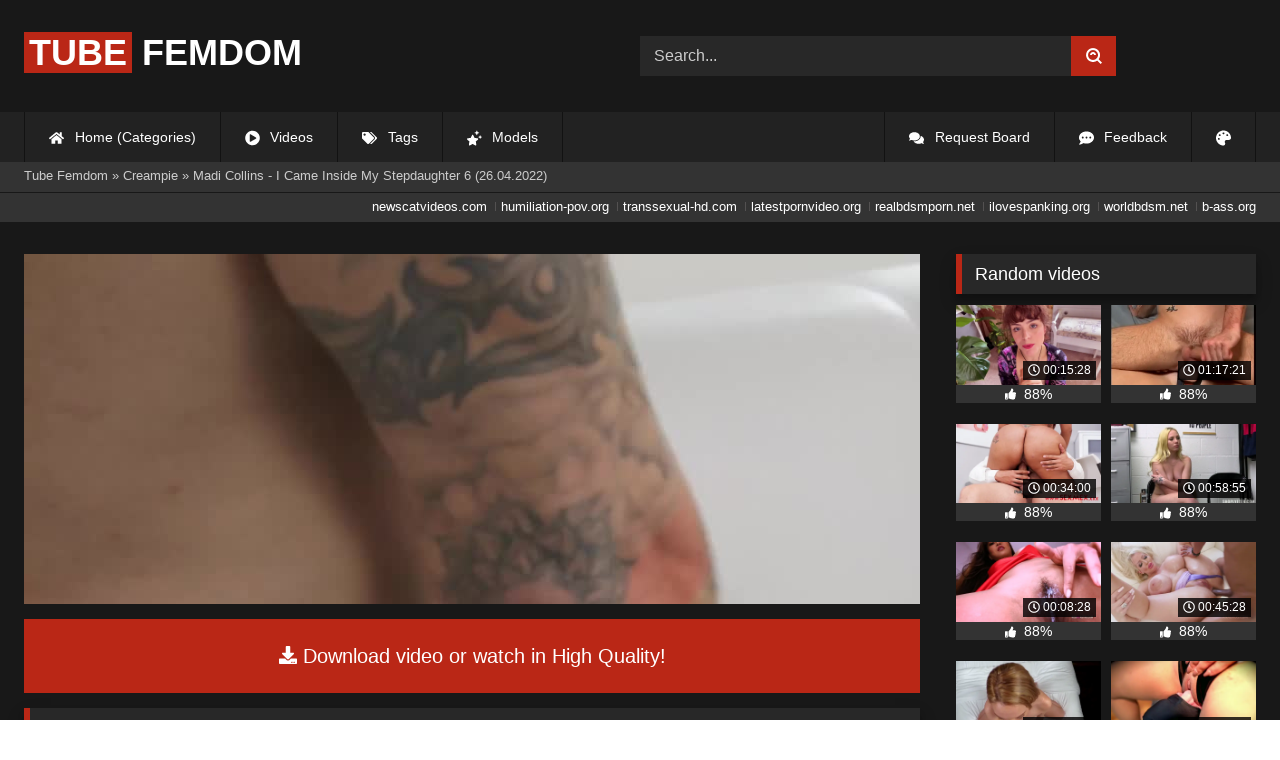

--- FILE ---
content_type: text/html; charset=utf-8
request_url: https://tubefemdom.net/26301-madi-collins-i-came-inside-my-stepdaughter-6-26042022.html
body_size: 9258
content:
<!DOCTYPE html><html lang="en-US"><head><meta charset="utf-8"><title>Madi Collins - I Came Inside My Stepdaughter 6 (26.04.2022) - tubefemdom.net</title><meta name="description" content="Watch Madi Collins - I Came Inside My Stepdaughter 6 (26.04.2022) with Pornstar and other Teen porn videos online."><meta name="keywords" content=""><meta name="generator" content="DataLife Engine (http://dle-news.ru)"><meta property="og:site_name" content="Femdom Fetish Tube | HD Domination Kinky Porn| Watch Online or Download"><meta property="og:type" content="article"><meta property="og:title" content="Madi Collins - I Came Inside My Stepdaughter 6 (26.04.2022)"><meta property="og:url" content="https://tubefemdom.net/26301-madi-collins-i-came-inside-my-stepdaughter-6-26042022.html"><meta name="news_keywords" content="Teen, Gonzo, Hardcore, All Sex, Creampie, 1080P"><meta property="og:description" content="/uploads/Cover/Cover_02364449.webp 00:26:33 1080p /uploads/Webm/Webm_02364449.webm"><link rel="search" type="application/opensearchdescription+xml" href="https://tubefemdom.net/index.php?do=opensearch" title="Femdom Fetish Tube | HD Domination Kinky Porn| Watch Online or Download"><link rel="canonical" href="https://tubefemdom.net/26301-madi-collins-i-came-inside-my-stepdaughter-6-26042022.html"><link rel="alternate" type="application/rss+xml" title="Femdom Fetish Tube | HD Domination Kinky Porn| Watch Online or Download" href="https://tubefemdom.net/rss.xml"><meta name="HandheldFriendly" content="true"><meta name="viewport" content="initial-scale=1.0,width=device-width"> <link rel="apple-touch-icon" sizes="180x180" href="/templates/videok2s/images/favicon/apple-touch-icon.png"> <link rel="icon" type="image/png" sizes="32x32" href="/templates/videok2s/images/favicon/favicon-32x32.png"> <link rel="icon" type="image/png" sizes="16x16" href="/templates/videok2s/images/favicon/favicon-16x16.png"> <link rel="manifest" href="/templates/videok2s/images/favicon/site.webmanifest"> <link rel="mask-icon" href="/templates/videok2s/images/favicon/safari-pinned-tab.svg" color="#5bbad5"> <link rel="shortcut icon" href="/templates/videok2s/images/favicon/favicon.ico"> <meta name="msapplication-TileColor" content="#00a300"> <meta name="msapplication-config" content="/templates/videok2s/images/favicon/browserconfig.xml"> <meta name="theme-color" content="#ffffff"> <meta name="google-site-verification" content="ZfRby0qif83CZJiz60aZnl4_uAa5NbPiXaBrtQJmH2U"> <meta name="ahrefs-site-verification" content="b510945afc476e055a81bfab79085cf45cd95393c3e1fe7c83095f9bfaee1689"> <script>const theme=document.querySelector('html')
const currentTheme=localStorage.getItem('theme')
function setTheme(name){theme.setAttribute('theme',name)
localStorage.setItem('theme',name)}
if(currentTheme){theme.setAttribute('theme',currentTheme)}else{setTheme('dark')}</script> <link rel="stylesheet" href="/engine/classes/min/index.php?charset=utf-8&amp;f=/templates/videok2s/css/styles-crossbrowser.css&amp;7"></head><body> <div class="wrapper"> <div class="content"> <header> <div class="brand-site central"> <div class="logo"> <a href="/" title="TubeFemdom.net"><b>Tube</b> Femdom</a> </div> <div class="mob-menu"></div> <form method="post" class="search"> <input name="story" value="Search..." onfocus="if (this.value == 'Search...') {this.value = '';}" onblur="if (this.value == '') {this.value = 'Search...';}" type="search"> <button type="submit" title="Find"><svg class="icon icon-search"><use xlink:href="#icon-search"></use></svg></button> <input type="hidden" name="do" value="search"> <input type="hidden" name="subaction" value="search"> </form> </div> <nav> <ul class="central"> <li><a href="/" title="Home (Categories)"><svg class="icon"><use xlink:href="#icon-home"></use></svg> Home (Categories)</a></li> <li><a href="/lastnews/" title="Videos"><svg class="icon"><use xlink:href="#icon-video"></use></svg> Videos</a></li> <li><a href="/tags/" title="Tags"><svg class="icon"><use xlink:href="#icon-tags"></use></svg> Tags</a></li> <li class="last"><a href="/models/" title="Models"><svg class="icon"><use xlink:href="#icon-stars"></use></svg> Models</a></li> <li class="right last"><div class="site-color" title="Change site color"><svg class="icon"><use xlink:href="#icon-palette"></use></svg> </div></li> <li class="right"><a href="/feedback" title="Feedback"><svg class="icon"><use xlink:href="#comment-dots"></use></svg> Feedback</a></li> <li class="right"><a href="/request-board" title="Request Board"><svg class="icon"><use xlink:href="#comments"></use></svg> Request Board</a></li> </ul> </nav> </header> <div class="speedbar"> <div class="central"><span itemscope itemtype="https://schema.org/BreadcrumbList"><span itemprop="itemListElement" itemscope itemtype="https://schema.org/ListItem"><meta itemprop="position" content="1"><a href="https://tubefemdom.net/" itemprop="item"><span itemprop="name">Tube Femdom</span></a></span> » <span itemprop="itemListElement" itemscope itemtype="https://schema.org/ListItem"><meta itemprop="position" content="2"><a href="https://tubefemdom.net/categories/creampie/" itemprop="item"><span itemprop="name">Creampie</span></a></span> » Madi Collins - I Came Inside My Stepdaughter 6 (26.04.2022)</span></div></div> <div class="speedbar ln"> <div class="central"> <a href="https://newscatvideos.com" target="_blank">newscatvideos.com</a> <a href="https://humiliation-pov.org" target="_blank">humiliation-pov.org</a> <a href="https://transsexual-hd.com" target="_blank">transsexual-hd.com</a> <a href="https://latestpornvideo.org" target="_blank">latestpornvideo.org</a> <a href="https://realbdsmporn.net" target="_blank">realbdsmporn.net</a> <a href="https://ilovespanking.org" target="_blank">ilovespanking.org</a> <a href="https://worldbdsm.net" target="_blank">worldbdsm.net</a> <a href="https://b-ass.org" target="_blank">b-ass.org</a> </div> </div> <main> <div class="fullstory"> <article itemscope="" itemtype="http://schema.org/VideoObject"> <link itemprop="url" href="https://tubefemdom.net/26301-madi-collins-i-came-inside-my-stepdaughter-6-26042022.html"> <meta itemprop="isFamilyFriendly" content="false"> <meta itemprop="duration" content="P30M"> <meta itemprop="uploadDate" content="2022-12-10"> <meta name="description" itemprop="description" content="Madi Collins - I Came Inside My Stepdaughter 6 (26.04.2022)"> <link itemprop="thumbnailUrl" href="/uploads/Cover/Cover_02364449.webp"> <link itemprop="contentUrl" href="https://k2s.cc/file/dde3756557144/?site=tubefemdom.net"> <div class="sticky-anchor"></div> <div class="video-player"> <script> const adiFile = "https://k2s.cc/file/dde3756557144/?site=tubefemdom.net"; const adiFileSplit = adiFile.split("/")[4]; document.querySelector(".video-player").style.backgroundImage = "url(https://static-cache.tezfiles.com/thumbnail/" + adiFileSplit + "/main/0.jpeg)" </script> <script data-url="https://k2s.cc/file/dde3756557144/?site=tubefemdom.net" src="https://k2s.cc/js/preview.js" data-cfasync="false"></script></div> <a class="file-link" href="https://k2s.cc/file/dde3756557144/?site=tubefemdom.net" title="Download video: Madi Collins - I Came Inside My Stepdaughter 6 (26.04.2022)" target="_blank"><svg class="icon"><use xlink:href="#icon-download"></use></svg> Download video or watch in High Quality!</a> <div class="title_block"> <h1 itemprop="name">Madi Collins - I Came Inside My Stepdaughter 6 (26.04.2022)</h1> <div class="rating"> <div class="frate ignore-select" id="frate-26301"> <div class="rate-plus" id="pluss-26301" onclick="doRateLD('plus', '26301');" title="I like this"><svg class="icon thumbs-up"><use xlink:href="#icon-thumbs-up"></use></svg> Like</div> <div class="rate-minus" id="minuss-26301" onclick="doRateLD('minus', '26301');" title="I dislike this"><svg class="icon thumbs-down"><use xlink:href="#icon-thumbs-down"></use></svg></div> </div> </div> <div class="booton_tabs"> <div class="about active"><svg class="icon"><use xlink:href="#icon-info-circle"></use></svg> About</div> <div class="share"><svg class="icon"><use xlink:href="#icon-share"></use></svg> Share</div> <span class="complaint"><a href="javascript:AddComplaint('26301', 'news')"><svg class="icon"><use xlink:href="#icon-exclamation"></use></svg> Complaint</a></span> <i class="edit"></i> </div> </div> <div class="info-story"> <div class="left-block"> <div class="views"> <div class="frate"><div class="rate-data"> <div class="short-rate-perc"><span id="ratig-layer-26301"><span class="ratingtypeplusminus ratingplus" >+719</span></span><span id="vote-num-id-26301">943</span></div> <div class="result-rating"> <div class="rate-plus"><svg class="icon thumbs-up"><use xlink:href="#icon-thumbs-up"></use></svg> <span id="likes-id-26301">831</span></div> <div class="rate-minus"><svg class="icon thumbs-down"><use xlink:href="#icon-thumbs-down"></use></svg> <span id="dislikes-id-26301">112</span></div> </div> </div></div> <span>5 598</span> views </div> </div> <div class="right-block"> <div class="about-block open"> <div class="more"> <span class="share-content"></span> <p><svg class="icon"><use xlink:href="#icon-calendar-alt"></use></svg> Date: December 10, 2022</p> </div> <div class="botton-content"> <div class="tags-cat"> <span class="cat-t"><a href="https://tubefemdom.net/categories/creampie/">Creampie</a> / <a href="https://tubefemdom.net/categories/gonzo/">Gonzo</a> / <a href="https://tubefemdom.net/categories/hardcore/">Hardcore</a> / <a href="https://tubefemdom.net/categories/sex/">Sex</a> / <a href="https://tubefemdom.net/categories/stepdaughter/">Stepdaughter</a> / <a href="https://tubefemdom.net/categories/teen/">Teen</a></span><span class="tag-t"><a href="https://tubefemdom.net/tags/Teen/">Teen</a>, <a href="https://tubefemdom.net/tags/Gonzo/">Gonzo</a>, <a href="https://tubefemdom.net/tags/Hardcore/">Hardcore</a>, <a href="https://tubefemdom.net/tags/All%20Sex/">All Sex</a>, <a href="https://tubefemdom.net/tags/Creampie/">Creampie</a>, <a href="https://tubefemdom.net/tags/1080P/">1080P</a></span> </div> </div> </div> <div class="share-block"></div> </div> </div> <div class="h2">Related videos</div> <div class="related-news"> <article class="shortstory"> <a href="https://tubefemdom.net/24229-madi-collins-flashes-her-pretty-pink-pussy-060622.html"> <span class="img-video"> <video data-src="/uploads/Webm/Webm_69612017.webm" autoplay loop muted playsinline>Your browser does not support the video tag.</video> <img data-src="/uploads/Cover/Cover_69612017.webp" alt="Poster: Madi Collins - Flashes Her Pretty Pink Pussy (06.06.22)" title="Poster: Madi Collins - Flashes Her Pretty Pink Pussy (06.06.22)" src="[data-uri]"> <i class="duration"><svg class="icon"><use xlink:href="#icon-clock"></use></svg> 01:11:06</i> <b class="quality">1080p</b> </span> <h2 class="text">Madi Collins - Flashes Her Pretty Pink Pussy (06.06.22)</h2> </a> </article><article class="shortstory"> <a href="https://tubefemdom.net/24728-jordan-maxx-madi-collins-naomi-foxxx-more-her-type-140522.html"> <span class="img-video"> <video data-src="/uploads/Webm/Webm_72849123.webm" autoplay loop muted playsinline>Your browser does not support the video tag.</video> <img data-src="/uploads/Cover/Cover_72849123.webp" alt="Poster: Jordan Maxx, Madi Collins, Naomi Foxxx (More Her Type / 14.05.22)" title="Poster: Jordan Maxx, Madi Collins, Naomi Foxxx (More Her Type / 14.05.22)" src="[data-uri]"> <i class="duration"><svg class="icon"><use xlink:href="#icon-clock"></use></svg> 00:33:36</i> <b class="quality">1080p</b> </span> <h2 class="text">Jordan Maxx, Madi Collins, Naomi Foxxx (More Her Type / 14.05.22)</h2> </a> </article><article class="shortstory"> <a href="https://tubefemdom.net/24408-freya-von-doom-amp-madi-collins-wet-floor.html"> <span class="img-video"> <video data-src="/uploads/Webm/Webm_82836004.webm" autoplay loop muted playsinline>Your browser does not support the video tag.</video> <img data-src="/uploads/Cover/Cover_82836004.webp" alt="Poster: Freya Von Doom &amp; Madi Collins (Wet Floor)" title="Poster: Freya Von Doom &amp; Madi Collins (Wet Floor)" src="[data-uri]"> <i class="duration"><svg class="icon"><use xlink:href="#icon-clock"></use></svg> 00:27:23</i> <b class="quality">2160p</b> </span> <h2 class="text">Freya Von Doom &amp; Madi Collins (Wet Floor)</h2> </a> </article><article class="shortstory"> <a href="https://tubefemdom.net/24661-madi-collins-cum-gluttons-carrying-a-torch-240422.html"> <span class="img-video"> <video data-src="/uploads/Webm/Webm_62100349.webm" autoplay loop muted playsinline>Your browser does not support the video tag.</video> <img data-src="/uploads/Cover/Cover_62100349.webp" alt="Poster: Madi Collins (Cum Gluttons: Carrying A Torch / 24.04.22)" title="Poster: Madi Collins (Cum Gluttons: Carrying A Torch / 24.04.22)" src="[data-uri]"> <i class="duration"><svg class="icon"><use xlink:href="#icon-clock"></use></svg> 00:43:28</i> <b class="quality">2160p</b> </span> <h2 class="text">Madi Collins (Cum Gluttons: Carrying A Torch / 24.04.22)</h2> </a> </article><article class="shortstory"> <a href="https://tubefemdom.net/24431-madi-collins-help-theres-a-fire-in-my-crotch-270522.html"> <span class="img-video"> <video data-src="/uploads/Webm/Webm_83841452.webm" autoplay loop muted playsinline>Your browser does not support the video tag.</video> <img data-src="/uploads/Cover/Cover_83841452.webp" alt="Poster: Madi Collins - Help, There’S A Fire In My Crotch! (27.05.22)" title="Poster: Madi Collins - Help, There’S A Fire In My Crotch! (27.05.22)" src="[data-uri]"> <i class="duration"><svg class="icon"><use xlink:href="#icon-clock"></use></svg> 00:22:17</i> <b class="quality">1080p</b> </span> <h2 class="text">Madi Collins - Help, There’S A Fire In My Crotch! (27.05.22)</h2> </a> </article><article class="shortstory"> <a href="https://tubefemdom.net/24432-madi-collins-help-theres-a-fire-in-my-crotch-270522.html"> <span class="img-video"> <video data-src="/uploads/Webm/Webm_15523227.webm" autoplay loop muted playsinline>Your browser does not support the video tag.</video> <img data-src="/uploads/Cover/Cover_15523227.webp" alt="Poster: Madi Collins - Help, There’S A Fire In My Crotch! (27.05.22)" title="Poster: Madi Collins - Help, There’S A Fire In My Crotch! (27.05.22)" src="[data-uri]"> <i class="duration"><svg class="icon"><use xlink:href="#icon-clock"></use></svg> 00:22:17</i> <b class="quality">720p</b> </span> <h2 class="text">Madi Collins - Help, There’S A Fire In My Crotch! (27.05.22)</h2> </a> </article><article class="shortstory"> <a href="https://tubefemdom.net/24325-chloe-surreal-kimora-quin-amp-madi-collins-hike-with-a-happy-ending-030622.html"> <span class="img-video"> <video data-src="/uploads/Webm/Webm_42436969.webm" autoplay loop muted playsinline>Your browser does not support the video tag.</video> <img data-src="/uploads/Cover/Cover_42436969.webp" alt="Poster: Chloe Surreal, Kimora Quin &amp; Madi Collins - Hike With A Happy Ending (03.06.22)" title="Poster: Chloe Surreal, Kimora Quin &amp; Madi Collins - Hike With A Happy Ending (03.06.22)" src="[data-uri]"> <i class="duration"><svg class="icon"><use xlink:href="#icon-clock"></use></svg> 00:48:50</i> <b class="quality">720p</b> </span> <h2 class="text">Chloe Surreal, Kimora Quin &amp; Madi Collins - Hike With A Happy Ending (03.06.22)</h2> </a> </article><article class="shortstory"> <a href="https://tubefemdom.net/24326-chloe-surreal-kimora-quin-amp-madi-collins-hike-with-a-happy-ending-030622.html"> <span class="img-video"> <video data-src="/uploads/Webm/Webm_40634800.webm" autoplay loop muted playsinline>Your browser does not support the video tag.</video> <img data-src="/uploads/Cover/Cover_40634800.webp" alt="Poster: Chloe Surreal, Kimora Quin &amp; Madi Collins - Hike With A Happy Ending (03.06.22)" title="Poster: Chloe Surreal, Kimora Quin &amp; Madi Collins - Hike With A Happy Ending (03.06.22)" src="[data-uri]"> <i class="duration"><svg class="icon"><use xlink:href="#icon-clock"></use></svg> 00:48:50</i> <b class="quality">1080p</b> </span> <h2 class="text">Chloe Surreal, Kimora Quin &amp; Madi Collins - Hike With A Happy Ending (03.06.22)</h2> </a> </article><article class="shortstory"> <a href="https://tubefemdom.net/24383-madi-collins-mouthful.html"> <span class="img-video"> <video data-src="/uploads/Webm/Webm_05734196.webm" autoplay loop muted playsinline>Your browser does not support the video tag.</video> <img data-src="/uploads/Cover/Cover_05734196.webp" alt="Poster: Madi Collins - Mouthful" title="Poster: Madi Collins - Mouthful" src="[data-uri]"> <i class="duration"><svg class="icon"><use xlink:href="#icon-clock"></use></svg> 00:18:40</i> <b class="quality">1080p</b> </span> <h2 class="text">Madi Collins - Mouthful</h2> </a> </article><article class="shortstory"> <a href="https://tubefemdom.net/24396-freya-von-doom-amp-madi-collins-wet-floor.html"> <span class="img-video"> <video data-src="/uploads/Webm/Webm_23349723.webm" autoplay loop muted playsinline>Your browser does not support the video tag.</video> <img data-src="/uploads/Cover/Cover_23349723.webp" alt="Poster: Freya Von Doom &amp; Madi Collins - Wet Floor" title="Poster: Freya Von Doom &amp; Madi Collins - Wet Floor" src="[data-uri]"> <i class="duration"><svg class="icon"><use xlink:href="#icon-clock"></use></svg> 00:27:23</i> <b class="quality">1080p</b> </span> <h2 class="text">Freya Von Doom &amp; Madi Collins - Wet Floor</h2> </a> </article><article class="shortstory"> <a href="https://tubefemdom.net/26302-vanessa-sky-i-came-inside-my-stepdaughter-6-26042022.html"> <span class="img-video"> <video data-src="/uploads/Webm/Webm_39954867.webm" autoplay loop muted playsinline>Your browser does not support the video tag.</video> <img data-src="/uploads/Cover/Cover_39954867.webp" alt="Poster: Vanessa Sky - I Came Inside My Stepdaughter 6 (26.04.2022)" title="Poster: Vanessa Sky - I Came Inside My Stepdaughter 6 (26.04.2022)" src="[data-uri]"> <i class="duration"><svg class="icon"><use xlink:href="#icon-clock"></use></svg> 00:25:08</i> <b class="quality">1080p</b> </span> <h2 class="text">Vanessa Sky - I Came Inside My Stepdaughter 6 (26.04.2022)</h2> </a> </article><article class="shortstory"> <a href="https://tubefemdom.net/26262-khloe-kapri-i-came-inside-my-stepdaughter-6-26042022.html"> <span class="img-video"> <video data-src="/uploads/Webm/Webm_76663202.webm" autoplay loop muted playsinline>Your browser does not support the video tag.</video> <img data-src="/uploads/Cover/Cover_76663202.webp" alt="Poster: Khloe Kapri - I Came Inside My Stepdaughter 6 (26.04.2022)" title="Poster: Khloe Kapri - I Came Inside My Stepdaughter 6 (26.04.2022)" src="[data-uri]"> <i class="duration"><svg class="icon"><use xlink:href="#icon-clock"></use></svg> 00:25:49</i> <b class="quality">720p</b> </span> <h2 class="text">Khloe Kapri - I Came Inside My Stepdaughter 6 (26.04.2022)</h2> </a> </article><article class="shortstory"> <a href="https://tubefemdom.net/26299-madison-summers-i-came-inside-my-stepdaughter-6-26042022.html"> <span class="img-video"> <video data-src="/uploads/Webm/Webm_67844298.webm" autoplay loop muted playsinline>Your browser does not support the video tag.</video> <img data-src="/uploads/Cover/Cover_67844298.webp" alt="Poster: Madison Summers - I Came Inside My Stepdaughter 6 (26.04.2022)" title="Poster: Madison Summers - I Came Inside My Stepdaughter 6 (26.04.2022)" src="[data-uri]"> <i class="duration"><svg class="icon"><use xlink:href="#icon-clock"></use></svg> 00:26:51</i> <b class="quality">1080p</b> </span> <h2 class="text">Madison Summers - I Came Inside My Stepdaughter 6 (26.04.2022)</h2> </a> </article><article class="shortstory"> <a href="https://tubefemdom.net/26300-khloe-kapri-i-came-inside-my-stepdaughter-6-26042022.html"> <span class="img-video"> <video data-src="/uploads/Webm/Webm_80939446.webm" autoplay loop muted playsinline>Your browser does not support the video tag.</video> <img data-src="/uploads/Cover/Cover_80939446.webp" alt="Poster: Khloe Kapri - I Came Inside My Stepdaughter 6 (26.04.2022)" title="Poster: Khloe Kapri - I Came Inside My Stepdaughter 6 (26.04.2022)" src="[data-uri]"> <i class="duration"><svg class="icon"><use xlink:href="#icon-clock"></use></svg> 00:25:49</i> <b class="quality">1080p</b> </span> <h2 class="text">Khloe Kapri - I Came Inside My Stepdaughter 6 (26.04.2022)</h2> </a> </article><article class="shortstory"> <a href="https://tubefemdom.net/24415-madi-collins-meant-to-be.html"> <span class="img-video"> <video data-src="/uploads/Webm/Webm_80546409.webm" autoplay loop muted playsinline>Your browser does not support the video tag.</video> <img data-src="/uploads/Cover/Cover_80546409.webp" alt="Poster: Madi Collins ( Meant To Be)" title="Poster: Madi Collins ( Meant To Be)" src="[data-uri]"> <i class="duration"><svg class="icon"><use xlink:href="#icon-clock"></use></svg> 00:46:20</i> <b class="quality">1080p</b> </span> <h2 class="text">Madi Collins ( Meant To Be)</h2> </a> </article> </div> <div class="comm"> <div id="dle-ajax-comments"></div>  <form method="post" name="dle-comments-form" id="dle-comments-form" ><div class="addcoments"> <div class="h2">Leave a Reply</div> <i>Your email address will not be published. Required fields are marked <span class="red">*</span></i> <div class="add-form"> <div class="add-com"> <p>Comment</p> <div class="bb-editor"><textarea name="comments" id="comments" cols="70" rows="10"></textarea></div> </div> <div class="about-me"> <div> <p>Name <span class="red">*</span></p> <input type="text" name="name" id="name" required> </div> <div> <p>Email <span class="red">*</span></p> <input type="email" name="mail" id="mail" required> </div> <div> <p>Recaptcha <span class="red">*</span></p> <a onclick="reload(); return false;" title="reload, if the code cannot be seen" href="#"><span id="dle-captcha"><img src="/engine/modules/antibot/antibot.php" alt="reload, if the code cannot be seen" width="160" height="80"></span></a> <input placeholder="Enter the code" title="Enter the code" type="text" name="sec_code" id="sec_code" required> </div> </div> </div> <button type="submit" name="submit" title="Post Comment">Post Comment</button></div><input type="hidden" name="subaction" value="addcomment"><input type="hidden" name="post_id" id="post_id" value="26301"><input type="hidden" name="user_hash" value="f38d3fef5c479b882cf40c18ba5ce762cc94ac75"></form> </div> </article> <aside> <div class="h2">Random videos</div> <div class="short-mini"><div class="shortstory"> <a href="https://tubefemdom.net/27804-molly-darling-mommy-makes-you-feel-better.html" title="Molly Darling - Mommy Makes You Feel Better"> <span class="img-video"> <video data-src="/uploads/Webm/Webm_64253652.webm" autoplay loop muted playsinline>Your browser does not support the video tag.</video> <img data-src="/uploads/Cover/Cover_64253652.webp" alt="Poster: Molly Darling - Mommy Makes You Feel Better" title="Poster: Molly Darling - Mommy Makes You Feel Better" src="[data-uri]"> <i class="duration"><svg class="icon"><use xlink:href="#icon-clock"></use></svg> 00:15:28</i> </span> <div class="rating-panel"> <svg class="icon"><use xlink:href="#icon-thumbs-up"></use></svg> <span class="val short-rate-perc"><span class="ratingtypeplusminus ratingplus" >+731</span><span id="vote-num-id-27804">959</span></span> <span class="stat"></span> </div> </a> </div><div class="shortstory"> <a href="https://tubefemdom.net/21058-babes-ballin-boys-17.html" title="Babes Ballin Boys 17"> <span class="img-video"> <video data-src="/uploads/Webm/Webm_32388320.webm" autoplay loop muted playsinline>Your browser does not support the video tag.</video> <img data-src="/uploads/Cover/Cover_32388320.webp" alt="Poster: Babes Ballin Boys 17" title="Poster: Babes Ballin Boys 17" src="[data-uri]"> <i class="duration"><svg class="icon"><use xlink:href="#icon-clock"></use></svg> 01:17:21</i> </span> <div class="rating-panel"> <svg class="icon"><use xlink:href="#icon-thumbs-up"></use></svg> <span class="val short-rate-perc"><span class="ratingtypeplusminus ratingplus" >+818</span><span id="vote-num-id-21058">1081</span></span> <span class="stat"></span> </div> </a> </div><div class="shortstory"> <a href="https://tubefemdom.net/25629-gali-diva-big-butt-milf-needs-surgery.html" title="Gali Diva (Big Butt MILF Needs Surgery)"> <span class="img-video"> <video data-src="/uploads/Webm/Webm_53001102.webm" autoplay loop muted playsinline>Your browser does not support the video tag.</video> <img data-src="/uploads/Cover/Cover_53001102.webp" alt="Poster: Gali Diva (Big Butt MILF Needs Surgery)" title="Poster: Gali Diva (Big Butt MILF Needs Surgery)" src="[data-uri]"> <i class="duration"><svg class="icon"><use xlink:href="#icon-clock"></use></svg> 00:34:00</i> </span> <div class="rating-panel"> <svg class="icon"><use xlink:href="#icon-thumbs-up"></use></svg> <span class="val short-rate-perc"><span class="ratingtypeplusminus ratingplus" >+775</span><span id="vote-num-id-25629">1013</span></span> <span class="stat"></span> </div> </a> </div><div class="shortstory"> <a href="https://tubefemdom.net/24012-dani-blu-amp-dixie-lynn-case-no-7906197-partners-in-crime-100622.html" title="Dani Blu &amp; Dixie Lynn - Case No. 7906197 – Partners In Crime (10.06.22)"> <span class="img-video"> <video data-src="/uploads/Webm/Webm_08375519.webm" autoplay loop muted playsinline>Your browser does not support the video tag.</video> <img data-src="/uploads/Cover/Cover_08375519.webp" alt="Poster: Dani Blu &amp; Dixie Lynn - Case No. 7906197 – Partners In Crime (10.06.22)" title="Poster: Dani Blu &amp; Dixie Lynn - Case No. 7906197 – Partners In Crime (10.06.22)" src="[data-uri]"> <i class="duration"><svg class="icon"><use xlink:href="#icon-clock"></use></svg> 00:58:55</i> </span> <div class="rating-panel"> <svg class="icon"><use xlink:href="#icon-thumbs-up"></use></svg> <span class="val short-rate-perc"><span class="ratingtypeplusminus ratingplus" >+711</span><span id="vote-num-id-24012">932</span></span> <span class="stat"></span> </div> </a> </div><div class="shortstory"> <a href="https://tubefemdom.net/30752-clips4salecom-my-cucky-cum-cleaner-feat-astrodomina-cuckolding.html" title="Clips4Sale.Com | MY CUCKY CUM CLEANER Feat AstroDomina. Cuckolding"> <span class="img-video"> <video data-src="/uploads/Webm/Webm_26099136.webm" autoplay loop muted playsinline>Your browser does not support the video tag.</video> <img data-src="/uploads/Cover/Cover_26099136.webp" alt="Poster: Clips4Sale.Com | MY CUCKY CUM CLEANER Feat AstroDomina. Cuckolding" title="Poster: Clips4Sale.Com | MY CUCKY CUM CLEANER Feat AstroDomina. Cuckolding" src="[data-uri]"> <i class="duration"><svg class="icon"><use xlink:href="#icon-clock"></use></svg> 00:08:28</i> </span> <div class="rating-panel"> <svg class="icon"><use xlink:href="#icon-thumbs-up"></use></svg> <span class="val short-rate-perc"><span class="ratingtypeplusminus ratingplus" >+776</span><span id="vote-num-id-30752">1022</span></span> <span class="stat"></span> </div> </a> </div><div class="shortstory"> <a href="https://tubefemdom.net/28349-alura-jenson-balls-deep-alura-jenson-1on1-bbc-anal-and-no-pussy-atm-rough-sex-gapes-creampie-swallow-gl680-20-05-2022.html" title="Alura Jenson - Balls Deep, Alura Jenson, 1On1, BBC, Anal And No Pussy, ATM, Rough Sex, Gapes, Creampie Swallow GL680 (20-05-2022)"> <span class="img-video"> <video data-src="/uploads/Webm/Webm_66780035.webm" autoplay loop muted playsinline>Your browser does not support the video tag.</video> <img data-src="/uploads/Cover/Cover_66780035.webp" alt="Poster: Alura Jenson - Balls Deep, Alura Jenson, 1On1, BBC, Anal And No Pussy, ATM, Rough Sex, Gapes, Creampie Swallow GL680 (20-05-2022)" title="Poster: Alura Jenson - Balls Deep, Alura Jenson, 1On1, BBC, Anal And No Pussy, ATM, Rough Sex, Gapes, Creampie Swallow GL680 (20-05-2022)" src="[data-uri]"> <i class="duration"><svg class="icon"><use xlink:href="#icon-clock"></use></svg> 00:45:28</i> </span> <div class="rating-panel"> <svg class="icon"><use xlink:href="#icon-thumbs-up"></use></svg> <span class="val short-rate-perc"><span class="ratingtypeplusminus ratingplus" >+873</span><span id="vote-num-id-28349">1135</span></span> <span class="stat"></span> </div> </a> </div><div class="shortstory"> <a href="https://tubefemdom.net/25806-zoe-parker-zoes-first-porno-gf18371.html" title="Zoe Parker (Zoe’S First Porno / Gf18371)"> <span class="img-video"> <video data-src="/uploads/Webm/Webm_05384207.webm" autoplay loop muted playsinline>Your browser does not support the video tag.</video> <img data-src="/uploads/Cover/Cover_05384207.webp" alt="Poster: Zoe Parker (Zoe’S First Porno / Gf18371)" title="Poster: Zoe Parker (Zoe’S First Porno / Gf18371)" src="[data-uri]"> <i class="duration"><svg class="icon"><use xlink:href="#icon-clock"></use></svg> 00:37:39</i> </span> <div class="rating-panel"> <svg class="icon"><use xlink:href="#icon-thumbs-up"></use></svg> <span class="val short-rate-perc"><span class="ratingtypeplusminus ratingplus" >+745</span><span id="vote-num-id-25806">978</span></span> <span class="stat"></span> </div> </a> </div><div class="shortstory"> <a href="https://tubefemdom.net/3362-domina-planet-creamy-face-fucked-cuck.html" title="Domina Planet - Creamy Face Fucked Cuck"> <span class="img-video"> <video data-src="/uploads/Webm/Webm_97357196.webm" autoplay loop muted playsinline>Your browser does not support the video tag.</video> <img data-src="/uploads/Cover/Cover_97357196.webp" alt="Poster: Domina Planet - Creamy Face Fucked Cuck" title="Poster: Domina Planet - Creamy Face Fucked Cuck" src="[data-uri]"> <i class="duration"><svg class="icon"><use xlink:href="#icon-clock"></use></svg> 00:12:27</i> </span> <div class="rating-panel"> <svg class="icon"><use xlink:href="#icon-thumbs-up"></use></svg> <span class="val short-rate-perc"><span class="ratingtypeplusminus ratingplus" >+1076</span><span id="vote-num-id-3362">1412</span></span> <span class="stat"></span> </div> </a> </div><div class="shortstory"> <a href="https://tubefemdom.net/265-whore-education-schoolgirl-gangbang.html" title="Whore Education - Schoolgirl Gangbang"> <span class="img-video"> <video data-src="/uploads/Webm/Webm_16603294.webm" autoplay loop muted playsinline>Your browser does not support the video tag.</video> <img data-src="/uploads/Cover/Cover_16603294.webp" alt="Poster: Whore Education - Schoolgirl Gangbang" title="Poster: Whore Education - Schoolgirl Gangbang" src="[data-uri]"> <i class="duration"><svg class="icon"><use xlink:href="#icon-clock"></use></svg> 00:31:51</i> </span> <div class="rating-panel"> <svg class="icon"><use xlink:href="#icon-thumbs-up"></use></svg> <span class="val short-rate-perc"><span class="ratingtypeplusminus ratingplus" >+1349</span><span id="vote-num-id-265">1787</span></span> <span class="stat"></span> </div> </a> </div><div class="shortstory"> <a href="https://tubefemdom.net/8090-hot-wet-nurses-part-2.html" title="Hot Wet Nurses Part 2"> <span class="img-video"> <video data-src="/uploads/Webm/Webm_42187129.webm" autoplay loop muted playsinline>Your browser does not support the video tag.</video> <img data-src="/uploads/Cover/Cover_42187129.webp" alt="Poster: Hot Wet Nurses Part 2" title="Poster: Hot Wet Nurses Part 2" src="[data-uri]"> <i class="duration"><svg class="icon"><use xlink:href="#icon-clock"></use></svg> 00:16:30</i> </span> <div class="rating-panel"> <svg class="icon"><use xlink:href="#icon-thumbs-up"></use></svg> <span class="val short-rate-perc"><span class="ratingtypeplusminus ratingplus" >+928</span><span id="vote-num-id-8090">1223</span></span> <span class="stat"></span> </div> </a> </div></div> <div class="h2 mar">Most viewed videos</div> <div class="short-mini"><div class="shortstory"> <a href="https://tubefemdom.net/28313-nicole-doshi-buttplug-bride-and-the-burgling-butt-bandit-23-05-2022.html" title="Nicole Doshi - Buttplug Bride And The Burgling Butt Bandit (23-05-2022)"> <span class="img-video"> <video data-src="/uploads/Webm/Webm_57471707.webm" autoplay loop muted playsinline>Your browser does not support the video tag.</video> <img data-src="/uploads/Cover/Cover_57471707.webp" alt="Poster: Nicole Doshi - Buttplug Bride And The Burgling Butt Bandit (23-05-2022)" title="Poster: Nicole Doshi - Buttplug Bride And The Burgling Butt Bandit (23-05-2022)" src="[data-uri]"> <i class="duration"><svg class="icon"><use xlink:href="#icon-clock"></use></svg> 00:34:00</i> </span> <div class="rating-panel"> <svg class="icon"><use xlink:href="#icon-thumbs-up"></use></svg> <span class="val short-rate-perc"><span class="ratingtypeplusminus ratingplus" >+5781</span><span id="vote-num-id-28313">7649</span></span> <span class="stat"></span> </div> </a> </div><div class="shortstory"> <a href="https://tubefemdom.net/7940-americas-sweetheart-blackmailed-and-defiled-starring-asa-akira.html" title="America&#039;s Sweetheart: Blackmailed and Defiled!!! Starring Asa Akira"> <span class="img-video"> <video data-src="/uploads/Webm/Webm_18539264.webm" autoplay loop muted playsinline>Your browser does not support the video tag.</video> <img data-src="/uploads/Cover/Cover_18539264.webp" alt="Poster: America&#039;s Sweetheart: Blackmailed and Defiled!!! Starring Asa Akira" title="Poster: America&#039;s Sweetheart: Blackmailed and Defiled!!! Starring Asa Akira" src="[data-uri]"> <i class="duration"><svg class="icon"><use xlink:href="#icon-clock"></use></svg> 01:25:36</i> </span> <div class="rating-panel"> <svg class="icon"><use xlink:href="#icon-thumbs-up"></use></svg> <span class="val short-rate-perc"><span class="ratingtypeplusminus ratingplus" >+4577</span><span id="vote-num-id-7940">6061</span></span> <span class="stat"></span> </div> </a> </div><div class="shortstory"> <a href="https://tubefemdom.net/29576-ai-bei-slut-female-fitness-trainer-seduces-trainee-for-anal-sex-and-creampie-jelly-media.html" title="Ai Bei - Slut Female Fitness Trainer Seduces Trainee For Anal Sex And Creampie. (Jelly Media)"> <span class="img-video"> <video data-src="/uploads/Webm/Webm_94612984.webm" autoplay loop muted playsinline>Your browser does not support the video tag.</video> <img data-src="/uploads/Cover/Cover_94612984.webp" alt="Poster: Ai Bei - Slut Female Fitness Trainer Seduces Trainee For Anal Sex And Creampie. (Jelly Media)" title="Poster: Ai Bei - Slut Female Fitness Trainer Seduces Trainee For Anal Sex And Creampie. (Jelly Media)" src="[data-uri]"> <i class="duration"><svg class="icon"><use xlink:href="#icon-clock"></use></svg> 00:38:04</i> </span> <div class="rating-panel"> <svg class="icon"><use xlink:href="#icon-thumbs-up"></use></svg> <span class="val short-rate-perc"><span class="ratingtypeplusminus ratingplus" >+3366</span><span id="vote-num-id-29576">4397</span></span> <span class="stat"></span> </div> </a> </div><div class="shortstory"> <a href="https://tubefemdom.net/29524-the-lustful-stunner-with-black-silk-big-tits-pursed-her-ass-to-make-the-big-brother-violent-grass-chrysanthemum-look-so-exciting.html" title="The Lustful Stunner With Black Silk Big Tits Pursed Her Ass To Make The Big Brother Violent Grass Chrysanthemum Look So Exciting."> <span class="img-video"> <video data-src="/uploads/Webm/Webm_39603622.webm" autoplay loop muted playsinline>Your browser does not support the video tag.</video> <img data-src="/uploads/Cover/Cover_39603622.webp" alt="Poster: The Lustful Stunner With Black Silk Big Tits Pursed Her Ass To Make The Big Brother Violent Grass Chrysanthemum Look So Exciting." title="Poster: The Lustful Stunner With Black Silk Big Tits Pursed Her Ass To Make The Big Brother Violent Grass Chrysanthemum Look So Exciting." src="[data-uri]"> <i class="duration"><svg class="icon"><use xlink:href="#icon-clock"></use></svg> 01:10:37</i> </span> <div class="rating-panel"> <svg class="icon"><use xlink:href="#icon-thumbs-up"></use></svg> <span class="val short-rate-perc"><span class="ratingtypeplusminus ratingplus" >+2368</span><span id="vote-num-id-29524">3134</span></span> <span class="stat"></span> </div> </a> </div><div class="shortstory"> <a href="https://tubefemdom.net/9104-hazel-moore-cum-eating-cuckolds.html" title="Hazel Moore - Cum Eating Cuckolds"> <span class="img-video"> <video data-src="/uploads/Webm/Webm_74528643.webm" autoplay loop muted playsinline>Your browser does not support the video tag.</video> <img data-src="/uploads/Cover/Cover_74528643.webp" alt="Poster: Hazel Moore - Cum Eating Cuckolds" title="Poster: Hazel Moore - Cum Eating Cuckolds" src="[data-uri]"> <i class="duration"><svg class="icon"><use xlink:href="#icon-clock"></use></svg> 00:33:59</i> </span> <div class="rating-panel"> <svg class="icon"><use xlink:href="#icon-thumbs-up"></use></svg> <span class="val short-rate-perc"><span class="ratingtypeplusminus ratingplus" >+2360</span><span id="vote-num-id-9104">3122</span></span> <span class="stat"></span> </div> </a> </div><div class="shortstory"> <a href="https://tubefemdom.net/10214-primals-darkside-superheroine-alex-coal-black-lightning-captured-and-drained-by-livewire.html" title="Primal&#039;S Darkside Superheroine - Alex Coal - Black Lightning: Captured And Drained By Livewire"> <span class="img-video"> <video data-src="/uploads/Webm/Webm_14173557.webm" autoplay loop muted playsinline>Your browser does not support the video tag.</video> <img data-src="/uploads/Cover/Cover_14173557.webp" alt="Poster: Primal&#039;S Darkside Superheroine - Alex Coal - Black Lightning: Captured And Drained By Livewire" title="Poster: Primal&#039;S Darkside Superheroine - Alex Coal - Black Lightning: Captured And Drained By Livewire" src="[data-uri]"> <i class="duration"><svg class="icon"><use xlink:href="#icon-clock"></use></svg> 00:40:55</i> </span> <div class="rating-panel"> <svg class="icon"><use xlink:href="#icon-thumbs-up"></use></svg> <span class="val short-rate-perc"><span class="ratingtypeplusminus ratingplus" >+1866</span><span id="vote-num-id-10214">2471</span></span> <span class="stat"></span> </div> </a> </div><div class="shortstory"> <a href="https://tubefemdom.net/1543-missax-arianne-and-brianne-blu-happiness-in-slavery.html" title="[MissaX] Arianne And Brianne Blu - Happiness In Slavery"> <span class="img-video"> <video data-src="/uploads/Webm/Webm_99792917.webm" autoplay loop muted playsinline>Your browser does not support the video tag.</video> <img data-src="/uploads/Cover/Cover_99792917.webp" alt="Poster: [MissaX] Arianne And Brianne Blu - Happiness In Slavery" title="Poster: [MissaX] Arianne And Brianne Blu - Happiness In Slavery" src="[data-uri]"> <i class="duration"><svg class="icon"><use xlink:href="#icon-clock"></use></svg> 00:22:05</i> </span> <div class="rating-panel"> <svg class="icon"><use xlink:href="#icon-thumbs-up"></use></svg> <span class="val short-rate-perc"><span class="ratingtypeplusminus ratingplus" >+1641</span><span id="vote-num-id-1543">2182</span></span> <span class="stat"></span> </div> </a> </div><div class="shortstory"> <a href="https://tubefemdom.net/928-miss-brat-ginary-homewrecker-cuckquean-domination.html" title="Miss Brat, Ginary - Homewrecker Cuckquean Domination"> <span class="img-video"> <video data-src="/uploads/Webm/Webm_45454933.webm" autoplay loop muted playsinline>Your browser does not support the video tag.</video> <img data-src="/uploads/Cover/Cover_45454933.webp" alt="Poster: Miss Brat, Ginary - Homewrecker Cuckquean Domination" title="Poster: Miss Brat, Ginary - Homewrecker Cuckquean Domination" src="[data-uri]"> <i class="duration"><svg class="icon"><use xlink:href="#icon-clock"></use></svg> 00:19:20</i> </span> <div class="rating-panel"> <svg class="icon"><use xlink:href="#icon-thumbs-up"></use></svg> <span class="val short-rate-perc"><span class="ratingtypeplusminus ratingplus" >+1632</span><span id="vote-num-id-928">2166</span></span> <span class="stat"></span> </div> </a> </div><div class="shortstory"> <a href="https://tubefemdom.net/29571-lin-yi-meng-a-trainee-caught-by-unspoken-rules-stealing-at-home-behind-her-boyfriends-back-madou-media.html" title="Lin Yi Meng - A Trainee Caught By Unspoken Rules. Stealing At Home Behind Her Boyfriend&#039;S Back. (Madou Media)"> <span class="img-video"> <video data-src="/uploads/Webm/Webm_25892931.webm" autoplay loop muted playsinline>Your browser does not support the video tag.</video> <img data-src="/uploads/Cover/Cover_25892931.webp" alt="Poster: Lin Yi Meng - A Trainee Caught By Unspoken Rules. Stealing At Home Behind Her Boyfriend&#039;S Back. (Madou Media)" title="Poster: Lin Yi Meng - A Trainee Caught By Unspoken Rules. Stealing At Home Behind Her Boyfriend&#039;S Back. (Madou Media)" src="[data-uri]"> <i class="duration"><svg class="icon"><use xlink:href="#icon-clock"></use></svg> 00:33:18</i> </span> <div class="rating-panel"> <svg class="icon"><use xlink:href="#icon-thumbs-up"></use></svg> <span class="val short-rate-perc"><span class="ratingtypeplusminus ratingplus" >+3174</span><span id="vote-num-id-29571">3762</span></span> <span class="stat"></span> </div> </a> </div><div class="shortstory"> <a href="https://tubefemdom.net/229-the-neighbors-housewife-bound-amp-fucked-in-the-ass-by-kinky-neighbors.html" title="The Neighbors: Housewife Bound &amp; Fucked in the Ass by Kinky Neighbors!"> <span class="img-video"> <video data-src="/uploads/Webm/Webm_44882150.webm" autoplay loop muted playsinline>Your browser does not support the video tag.</video> <img data-src="/uploads/Cover/Cover_44882150.webp" alt="Poster: The Neighbors: Housewife Bound &amp; Fucked in the Ass by Kinky Neighbors!" title="Poster: The Neighbors: Housewife Bound &amp; Fucked in the Ass by Kinky Neighbors!" src="[data-uri]"> <i class="duration"><svg class="icon"><use xlink:href="#icon-clock"></use></svg> 01:25:39</i> </span> <div class="rating-panel"> <svg class="icon"><use xlink:href="#icon-thumbs-up"></use></svg> <span class="val short-rate-perc"><span class="ratingtypeplusminus ratingplus" >+1577</span><span id="vote-num-id-229">2082</span></span> <span class="stat"></span> </div> </a> </div></div> </aside></div> </main> </div> <iframe data-aa='1918867' src='//ad.a-ads.com/1918867?size=336x280' style='width:336px; height:280px; border:0px; padding:0; overflow:hidden; background-color: transparent;margin:0 auto;'></iframe> <footer> <div class="central"> <div class="logo"> <a href="/" title="TubeFemdom.net"><b>Tube</b> Femdom</a> </div> <div class="about_site"> <p>TubeFemdom.net contains materials for persons only 18+. If You have not reached this age, then we ask you to leave us.</p> <p>This site does NOT store videos files on its server.</p> <p>TubeFemdom.net, 2021</p>  <script async src="https://www.googletagmanager.com/gtag/js?id=G-YBQ5DZEG5C"></script> <script> window.dataLayer = window.dataLayer || []; function gtag(){dataLayer.push(arguments);} gtag('js', new Date()); gtag('config', 'G-YBQ5DZEG5C'); </script> <a href="https://www.liveinternet.ru/click" target="_blank"><img id="licnt1E75" width="31" height="31" style="border:0" title="LiveInternet" src="[data-uri]" alt=""/></a><script>(function(d,s){d.getElementById("licnt1E75").src= "https://counter.yadro.ru/hit?t50.6;r"+escape(d.referrer)+ ((typeof(s)=="undefined")?"":";s"+s.width+"*"+s.height+"*"+ (s.colorDepth?s.colorDepth:s.pixelDepth))+";u"+escape(d.URL)+ ";h"+escape(d.title.substring(0,150))+";"+Math.random()}) (document,screen)</script> </div> </div> </footer> </div> <div class="scroll-up"><svg class="icon"><use xlink:href="#icon-chevron-up"></use></svg></div> <link rel="stylesheet" href="/engine/classes/min/index.php?charset=utf-8&amp;f=/templates/videok2s/css/engine.css&amp;7"><script src="/engine/classes/min/index.php?g=general3&amp;v=9b57c"></script><script src="/engine/classes/min/index.php?f=engine/classes/js/jqueryui3.js,engine/classes/js/dle_js.js,engine/classes/js/lazyload.js,engine/classes/masha/masha.js&amp;v=9b57c" defer></script><script><!--
var dle_root = '/';
var dle_admin = '';
var dle_login_hash = 'f38d3fef5c479b882cf40c18ba5ce762cc94ac75';
var dle_group = 5;
var dle_skin = 'videok2s';
var dle_wysiwyg = '-1';
var quick_wysiwyg = '0';
var dle_min_search = '4';
var dle_act_lang = ["Yes", "No", "Enter", "Cancel", "Save", "Delete", "Loading. Please, wait..."];
var menu_short = 'Quick edit';
var menu_full = 'Full edit';
var menu_profile = 'View profile';
var menu_send = 'Send message';
var menu_uedit = 'Admin Center';
var dle_info = 'Information';
var dle_confirm = 'Confirm';
var dle_prompt = 'Enter the information';
var dle_req_field = ["Fill the name field", "Fill the message field", "Fill the field with the subject of the message"];
var dle_del_agree = 'Are you sure you want to delete it? This action cannot be undone';
var dle_spam_agree = 'Are you sure you want to mark the user as a spammer? This will remove all his comments';
var dle_c_title = 'Send a complaint';
var dle_complaint = 'Enter the text of your complaint to the Administration<span>*</span>:';
var dle_mail = 'Your e-mail<span>*</span>:';
var dle_big_text = 'Highlighted section of text is too large.';
var dle_orfo_title = 'Enter a comment to the detected error on the page for Administration ';
var dle_p_send = 'Send';
var dle_p_send_ok = 'Notification has been sent successfully ';
var dle_save_ok = 'Changes are saved successfully. Refresh the page?';
var dle_reply_title= 'Reply to the comment';
var dle_tree_comm = '0';
var dle_del_news = 'Delete article';
var dle_sub_agree = 'Do you really want to subscribe to this article’s comments?';
var dle_captcha_type = '0';
var dle_share_interesting = ["Share a link to the selected text", "Twitter", "Facebook", "Вконтакте", "Direct Link:", "Right-click and select «Copy Link»"];
var DLEPlayerLang = {prev: 'Previous',next: 'Next',play: 'Play',pause: 'Pause',mute: 'Mute', unmute: 'Unmute', settings: 'Settings', enterFullscreen: 'Enable full screen mode', exitFullscreen: 'Disable full screen mode', speed: 'Speed', normal: 'Normal', quality: 'Quality', pip: 'PiP mode'};
var allow_dle_delete_news = false;
jQuery(function($){
$('#dle-comments-form').submit(function() {	doAddComments();	return false;
});
});
//--></script><script src="/engine/classes/min/index.php?charset=геа-8&amp;f=/templates/videok2s/js/global.js,/templates/videok2s/js/showfull.js&amp;7"></script><script> jQuery(function($){ $.get("/templates/videok2s/images/sprite.svg", function(data) { var div = document.createElement("div"); div.innerHTML = new XMLSerializer().serializeToString(data.documentElement); document.body.insertBefore(div, document.body.childNodes[0]); }); });</script> <script defer src="https://static.cloudflareinsights.com/beacon.min.js/vcd15cbe7772f49c399c6a5babf22c1241717689176015" integrity="sha512-ZpsOmlRQV6y907TI0dKBHq9Md29nnaEIPlkf84rnaERnq6zvWvPUqr2ft8M1aS28oN72PdrCzSjY4U6VaAw1EQ==" data-cf-beacon='{"version":"2024.11.0","token":"cf25e861138c4fffa77dc653b53f0439","r":1,"server_timing":{"name":{"cfCacheStatus":true,"cfEdge":true,"cfExtPri":true,"cfL4":true,"cfOrigin":true,"cfSpeedBrain":true},"location_startswith":null}}' crossorigin="anonymous"></script>
</body></html>
<!-- DataLife Engine Copyright SoftNews Media Group (http://dle-news.ru) -->
